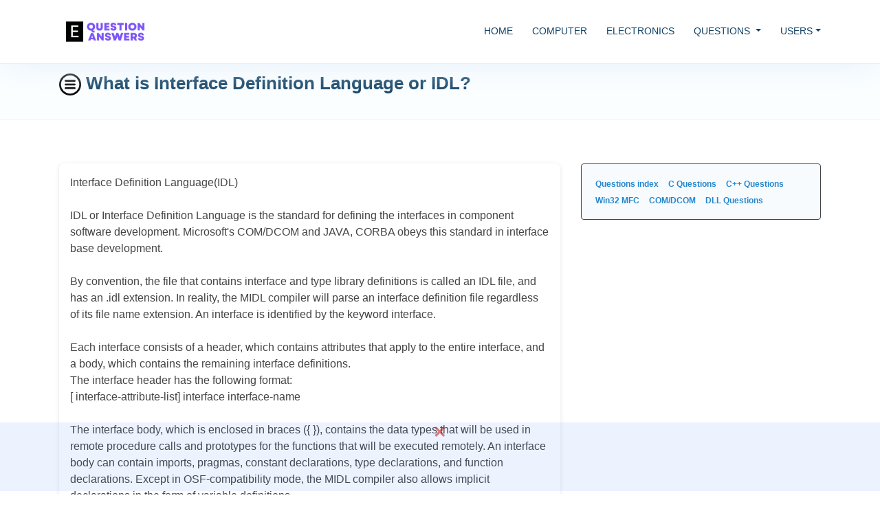

--- FILE ---
content_type: text/html; charset=UTF-8
request_url: https://www.equestionanswers.com/com-dcom/what-is-idl.php
body_size: 5598
content:

<!DOCTYPE html>
<html lang="en">
<head>
  <meta charset="utf-8">
  <link rel="alternate" href="http://www.equestionanswers.com/" hreflang="en-us" />
  <meta name="geo.region" content="US-NJ" />
  <meta content="width=device-width, initial-scale=1.0" name="viewport">

  <title>What is Interface Definition Language or IDL?</title>
  <meta content="What is Interface Definition Language or IDL?" name="description">
  <meta content="" name="keywords">
    <link rel="canonical" href="http://www.equestionanswers.com/com-dcom/what-is-idl.php" /><script>
setTimeout(function(){ 

var imgs = document.getElementsByTagName("img");

    for (var i = 0; i < imgs.length; i++) {
       lsrc = imgs[i].getAttribute('lsrc');
        if(lsrc)
         imgs[i].src = lsrc;
    }

 }, 3000);

</script>
  <!-- Favicons -->
  <link href="../favicon.ico" rel="icon">
  <link href="../favicon.ico" rel="apple-touch-icon">
  <!-- Vendor CSS Files -->
  <link href="../assets/vendor/bootstrap/css/bootstrap.min.css" rel="stylesheet">


  <!-- Template Main CSS File -->
  <link href="../assets/css/style.css" rel="stylesheet">
</head>

<body>

  <!-- ======= Header ======= -->
  <header id="header" class="fixed-top">
    <div class="container d-flex align-items-left">

      <!-- h1 class="logo mr-auto"></h1 -->
      <DIV class="logo mr-auto" ><img src="../images/logo.gif" lsrc="../images/logo.png" style="padding: 10px;" alt="EQuestionAnswers" > </div>
      <!-- Uncomment below if you prefer to use an image logo -->
      <!-- <a href="index.html" class="logo mr-auto"><img src="assets/img/logo.png" alt="" class="img-fluid"></a>-->

      <nav class="nav-menu d-none d-lg-block"  name="menu_bar_top" id="menu_bar_top">
        <ul>
          <li><a href="../index.php">HOME</a></li>
          <li><a href="../computer-science.php">COMPUTER</a></li>
          <li><a href="../electronics.php">ELECTRONICS</a></li>
              <li class="dropdown">
                <a href="questions.php" class="dropdown-toggle" data-toggle="dropdown" role="button" aria-haspopup="true" aria-expanded="false">QUESTIONS <span class="caret"></span></a>
                          <ul class="dropdown-menu p-lg-2" >
                  <li><a href="../c-questions.php">C</a></li>
                  <li><a href="../cpp-questions.php">C++</a></li>
                  <li><a href="../mfc-questions.php">VC++/Win32</a></li>
                  <li><a href="../com-dcom-questions.php">COM/DCOM</a></li>
                  <li><a href="../dll-questions.php">DLL</a></li>
                  <li><a href="../blogs/">BLOGS</a></li>
                </ul>
              </li>
                <li class="dropdown" >
                <a href="../about.php" class="dropdown-toggle" data-toggle="dropdown" role="button" aria-haspopup="true" aria-expanded="false">USERS</a>
                <ul class="dropdown-menu p-lg-2">
                  <li><a href="https://www.equestionanswers.com/login.php?refresh=1769089380">Login</a></li>
                  <li><a href="https://www.equestionanswers.com/signup.php?refresh=1769089380">Signup</a></li>
                  <li><a href="../privacy.php">Privacy Policy</a></li>
                  <li><a href="../terms.php">Terms & Conditions</a></li>
                  <li><a href="../guest-post-guest-article.php">Guest post</a></li>
                  <li><a href="../sitemap.php">Site map</a></li>
                  <li><a href="../about.php">About</a></li>
                </ul>
            </li>
        </ul>
      </nav><!-- .nav-menu -->

      

    </div>
  </header><!-- End Header -->

  <main id="main">

    <!-- ======= Breadcrumbs ======= -->
    <section class="breadcrumbs">
      <div class="container">

        <div class="d-flex justify-content-between align-items-center">
          <h1 style="color:#124265"><a href='../com-dcom-questions.php'><img src='../images/list-index-32.png' > </img></a>What is Interface Definition Language or IDL?</h1>

        </div>

      </div>
    </section><!-- End Breadcrumbs -->
<style>
.float_ad {
   position: fixed;
   left: 0;
   bottom: 5px;
   width: 100%;
   height: 100px;
   background-color: rgba(85, 127, 255, 0.1);
   color: black;
   text-align: center;
   z-index: 1; 
}
/* The Close Button (x) */
.close {
  float:none;
  font-size: 30px;
  font-weight: bold;
  color: #C00000;
}

.close:hover,
.close:focus {
  color: #f44336;
  cursor: pointer;
}
</style>
<div class="float_ad" id="footer_ad">

  <!-- footer_ad_float 
  Download Visual Studio, Download XCode, Download Visual Studio Code, Android studio install sdk, Eclipse installer, Download Best C compilers and IDEs Development system setup
Windows media creation tool, MSDN subscription, Ubuntu virtualbox -->
<ins class="adsbygoogle"
     style="display:block"
     data-ad-client="ca-pub-6277902229973917"
     data-ad-slot="8326588137"
     data-ad-format="horizontal"
     data-full-width-responsive="true"></ins>
     
     <span onclick="document.getElementById('footer_ad').style.display='none'" class="close"  title="Close Ad">&times;</span>
     <script>
window.setTimeout(show_footer_ad, 5000);
function show_footer_ad()
{
     (adsbygoogle = window.adsbygoogle || []).push({});
}
</script>
</div>
    <section class="inner-page pt-xl-5 pt-lg-5 pt-sm-3 pt-md-4 pt-3" style="background-color: #ffffff">
    <div class="container">
    <div class="row " >

<div class="col-lg-8 col-md-8 mx-auto" ><div class="shadow_box">
<P>
Interface Definition Language(IDL) <BR>
<BR>
IDL or Interface Definition Language is the standard for defining the interfaces in component software development. Microsoft's COM/DCOM and JAVA, CORBA obeys this standard in interface base development. <BR>
<BR>
By convention, the file that contains interface and type library definitions is called an IDL file, and has an .idl extension. In reality, the MIDL compiler will parse an interface definition file regardless of its file name extension. An interface is identified by the keyword interface.<BR>
<BR>
Each interface consists of a header, which contains attributes that apply to the entire interface, and a body, which contains the remaining interface definitions.<BR>
The interface header has the following format:<BR>
[ interface-attribute-list] interface interface-name<BR>
<BR>
The interface body, which is enclosed in braces ({ }), contains the data types that will be used in remote procedure calls and prototypes for the functions that will be executed remotely. An interface body can contain imports, pragmas, constant declarations, type declarations, and function declarations. Except in OSF-compatibility mode, the MIDL compiler also allows implicit declarations in the form of variable definitions.<BR>
Note that the OSF-DCE specification for RPC interfaces does not allow multiple interfaces. Therefore, if you are compiling in MIDL's OSF-compatibility mode (/osf), your IDL file can have only one interface.<BR>

</P>
<P><B>About our authors</B>: <A alt="View Author's Profile" href="http://www.equestionanswers.com/about.php#Authors">Team EQA </A></P><P>You have viewed 1 page out of 67. Your COM/DCOM learning is 0.00% complete. Login to check your learning progress. </P> 

          <P></P>
<div>
<FORM method="post"> 
    <div class="auth_container">
      <label for="name-id"><b>Name</b></label>
      <input type="text" class="auth_input" placeholder="Enter your name" name="NAME" id="NAME" 
      value=""  required>
      <label for="email-id"><b>Email</b></label>
      <input type="text" class="auth_input" placeholder="Enter Email" name="EMAIL" id="EMAIL"  
      value=""  required>
      <label for="query-id"><b>Comment </b></label>
      <textarea type="text" class="auth_input" placeholder="Enter your comments or questions" rows="10" name="COMMENT" id="COMMENT"
       required></textarea>
      <button type="submit" class="auth_button" type="submit" value="QuerySubmit" id="QuerySubmit" name="QuerySubmit" >Post Comment</button>
    </div>
</FORM>
          </div>
<P>
<A class="button_next_prev" href="advantages-of-interface-based-programming.php" title="What are the advantages of interface based programming?">&#8249;</a>
<A class="button_next_prev" href="../com-dcom-questions.php" title="Index of COM DCOM Questions!">#</a>
<A class="button_next_prev" href="object-definition-language.php" title="What is Object Definition Language?">&#8250;</a>
</P>
</div></div><div class="col-lg-4 col-md-4 mx-auto" ><div class="shadow_box2" style >


<a href="../questions.php"><span class="badge">Questions index</span></a>
<a href="../c-questions.php"><span class="badge">C Questions</span></a>
<a href="../cpp-questions.php"><span class="badge">C++ Questions</span></a>
<a href="../mfc-questions.php"><span class="badge">Win32 MFC</span></a>
<a href="../com-dcom-questions.php"><span class="badge">COM/DCOM </span></a>
<a href="../dll-questions.php"><span class="badge">DLL Questions</span></a><BR>

</div>


<div   style="height: 90%;">

<P>
<!-- v1 -->
<ins class="adsbygoogle"
     style="display:block"
     data-ad-client="ca-pub-6277902229973917"
     data-ad-slot="1416445294"
     data-ad-format="vertical"
     data-full-width-responsive="true"></ins>
</P>
<script>
window.setTimeout(show_ad1, 5000);
function show_ad1()
{
     (adsbygoogle = window.adsbygoogle || []).push({});
}
</script>

</div>
</div>

      </div>
      </div>
    </section>

  </main><!-- End #main -->

  <!-- ======= Footer ======= -->
  <footer id="footer">



    <div class="container d-md-flex py-4">

      <div class="mr-md-auto text-center text-md-left">
        <div class="copyright">
          <a href="../about.php" title="About EQuestionAnswers">About</a> | <a href="../feedback.php" title="About EQuestionAnswers">Contact Us</a> | <a href="../sitemap.php" title="Sitemap of EQuestionAnswers">Sitemap</a> | <a href="../terms.php" title="Terms and Conditions of EQuestionAnswers">Terms &amp; Conditions</a> | <a href="../privacy.php" title="Privacy Policy of EQuestionAnswers">Privacy Policy</a><br>
          &copy; Copyright <strong><span>EQuestionAnswers.com</span></strong>. All Rights Reserved.
        </div>
       <!-- https://sites.google.com/site/equestionanswers/ -->
       <!-- https://shantanukar.wixsite.com/equestionanswers -->
       <!-- https://equestionanswers.yahoosites.com -->
      </div>
      

      <div class="mr-md-auto  text-center text-md-right ">
        <a target="_blank" rel="nofollow" href="https://twitter.com/intent/tweet?url=https%3A%2F%2Fwww.equestionanswers.com%2Fcom-dcom%2Fwhat-is-idl.php&text=useful" ><img src="../images/twitter-box.gif" alt="twitter share" style="width: 36px; height: 36px;"></a>
        <a target="_blank" rel="nofollow" href="https://www.facebook.com/sharer.php?display=popup&u=https%3A%2F%2Fwww.equestionanswers.com%2Fcom-dcom%2Fwhat-is-idl.php" ><img src="../images/facebook-box.gif" alt="facebook share" style="width: 36px; height: 36px;"></a>
        <a target="_blank" rel="nofollow" href="https://in.pinterest.com/pin/create/button/?url=https%3A%2F%2Fwww.equestionanswers.com%2Fcom-dcom%2Fwhat-is-idl.php" ><img src="../images/printerest.gif" alt="printerest share" style="width: 36px; height: 36px;"></a>
        <a target="_blank" rel="nofollow" href="https://api.whatsapp.com/send/?text=https%3A%2F%2Fwww.equestionanswers.com%2Fcom-dcom%2Fwhat-is-idl.php" ><img src="../images/whatsapp.gif" alt="whatsapp share" style="width: 36px; height: 36px;"></a>
        <a target="_blank" rel="nofollow" href="https://www.linkedin.com/sharing/share-offsite/?url=https%3A%2F%2Fwww.equestionanswers.com%2Fcom-dcom%2Fwhat-is-idl.php" ><img src="../images/linkedin-box.gif" alt="linkedin share" style="width: 36px; height: 36px;" ></a>

      </div>
    </div>
  </footer><!-- End Footer -->

  <!-- <a href="#" class="back-to-top"><i class="ri-arrow-up-line"></i></a> -->
  <div id="preloader1"></div>
  <div id="SignUpDiv" class="modal"></div>

  <!-- Vendor JS Files -->
  <script src="../assets/vendor/jquery/jquery.min.js"></script>
  <script src="../assets/vendor/bootstrap/js/bootstrap.bundle.min.js"></script>

<script type="text/javascript">
 setTimeout(function(){ 

(function(i,s,o,g,r,a,m){i['GoogleAnalyticsObject']=r;i[r]=i[r]||function(){
(i[r].q=i[r].q||[]).push(arguments)},i[r].l=1*new Date();a=s.createElement(o),
m=s.getElementsByTagName(o)[0];a.async=1;a.src=g;m.parentNode.insertBefore(a,m)
})(window,document,'script','https://www.google-analytics.com/analytics.js','ga');

  ga('create', 'G-PE6M8GEXGQ', 'auto');
  ga('send', 'pageview');
  //'UA-16116936-1' 
 }, 1000);


</script>
<script type="text/javascript">

 setTimeout(function(){ 

 var fileref1=document.createElement('script');
 fileref1.setAttribute("type","text/javascript");
 fileref1.setAttribute("src", "https://www.googletagmanager.com/gtag/js?id=G-PE6M8GEXGQ");

    if (typeof fileref1!="undefined")
        document.getElementsByTagName("head")[0].appendChild(fileref1);
  window.dataLayer = window.dataLayer || [];
  function gtag(){dataLayer.push(arguments);}
    gtag('js', new Date());

  gtag('config', 'G-PE6M8GEXGQ');
setTimeout(function(){  

setInterval(function(){ gtag('event', 'Open', {'event_category': 'TimeOnPage'}); }, 10000);

setInterval(function(){ gtag('event', 'Visible', {'event_category': 'TimeOnPage'}); }, 10000);
setInterval(function(){ gtag('event', 'user_engagement', {'event_category': 'TimeOnPage'}); }, 10000);
setInterval(function(){ gtag('event', 'page_view', {'event_category': 'TimeOnPage'}); }, 300000);
setInterval(function(){ gtag('event', 'session_start', {'event_category': 'TimeOnPage'}); }, 300000);

}, 60000);
 }, 6000);




</script>



<script>

 setTimeout(function(){ 

 var fileref=document.createElement('script');
 fileref.setAttribute("type","text/javascript");
 fileref.setAttribute("data-ad-client","ca-pub-6277902229973917");
 fileref.setAttribute("src", "https://pagead2.googlesyndication.com/pagead/js/adsbygoogle.js");

    if (typeof fileref!="undefined")
        document.getElementsByTagName("head")[0].appendChild(fileref);

 }, 3000);
</script>
    <!-- Template Main JS File -->
  <script src="../assets/js/main.js"></script>
<script>


setTimeout(SignupPopup, 75000);

// When the user clicks anywhere outside of the modal, close it
function SignupPopup(event) {
//document.getElementById('id01').style.display='block';
var modal = document.getElementById('SignUpDiv');



  $.ajax({
      type: "POST",
      contentType : "application/x-www-form-urlencoded",
      url: "https://www.equestionanswers.com/signup-form.php",
      data: "",
      cache: false,
      timeout: 800000,
      success: function (data) {
          modal.innerHTML = data;
          modal.style.display='block';
          console.log( data);

      },
      error: function (e) {
          console.log("ERROR : ", e);

      }
  });

}
</script>
</body>

</html>